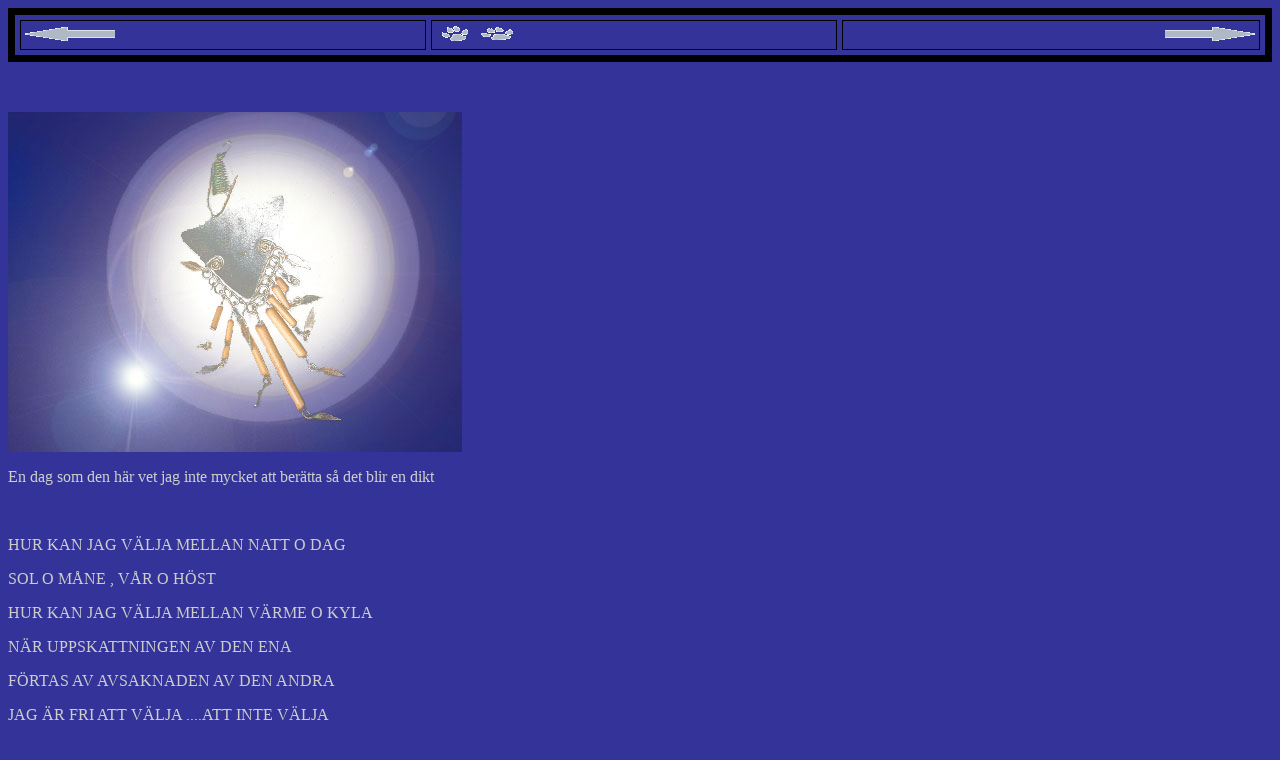

--- FILE ---
content_type: text/html
request_url: https://www.birgittawidegren.com/hemma/4maj.htm
body_size: 548
content:
<html>

<head>

<title>inthesky</title>

<meta http-equiv="Content-Type" content="text/html; charset=iso-8859-1">

</head>



<body bgcolor="#333399" text="#CCCCCC" link="#00FFFF" vlink="#CCFF33" alink="#33CCCC">
<table width="100%" border="7" align="center" cellpadding="4" cellspacing="5" bordercolor="#000000">
  <tr> 
    <td><a href="3maj.htm"><img src="V.gif" width="100" height="20" border="0"></a></td>
    <td><a href="maj.htm"><img src="c.gif" width="100" height="20" border="0" align="middle"></a></td>
    <td><a href="5maj.htm"><img src="H.gif" width="100" height="20" border="0" align="right"></a></td>
  </tr>
</table>
<p>&nbsp;</p>
<p><img src="maninmon.jpg" width="454" height="340"> </p>

<p>En dag som den h&auml;r vet jag inte mycket att ber&auml;tta s&aring; det blir 

  en dikt</p>

<p>&nbsp;</p>

<p>HUR KAN JAG V&Auml;LJA MELLAN NATT O DAG </p>

<p>SOL O M&Aring;NE , V&Aring;R O H&Ouml;ST</p>

<p>HUR KAN JAG V&Auml;LJA MELLAN V&Auml;RME O KYLA</p>

<p>N&Auml;R UPPSKATTNINGEN AV DEN ENA </p>

<p>F&Ouml;RTAS AV AVSAKNADEN AV DEN ANDRA</p>

<p>JAG &Auml;R FRI ATT V&Auml;LJA ,,,,ATT INTE V&Auml;LJA</p>

<p>MEN &Auml;R SOLEN FRI,,,,, ELLER M&Aring;NEN</p>

<p>SLOCKNAR SOLEN F&Ouml;RLORAR M&Aring;NEN SIN LYSKRAFT</p>

<p>MEN KAN M&Aring;NEN F&Aring; SOLEN ATT SLOCKNA</p>

<p> .....................................................................................................................................................</p>

<table width="100%" border="7" align="center" cellpadding="4" cellspacing="5" bordercolor="#000000">
  <tr> 
    <td><a href="3maj.htm"><img src="V.gif" width="100" height="20" border="0"></a></td>
    <td><a href="maj.htm"><img src="c.gif" width="100" height="20" border="0" align="middle"></a></td>
    <td><a href="5maj.htm"><img src="H.gif" width="100" height="20" border="0" align="right"></a></td>
  </tr>
</table>
<p>&nbsp;</p>

<p>&nbsp;</p>

</body>

</html>

